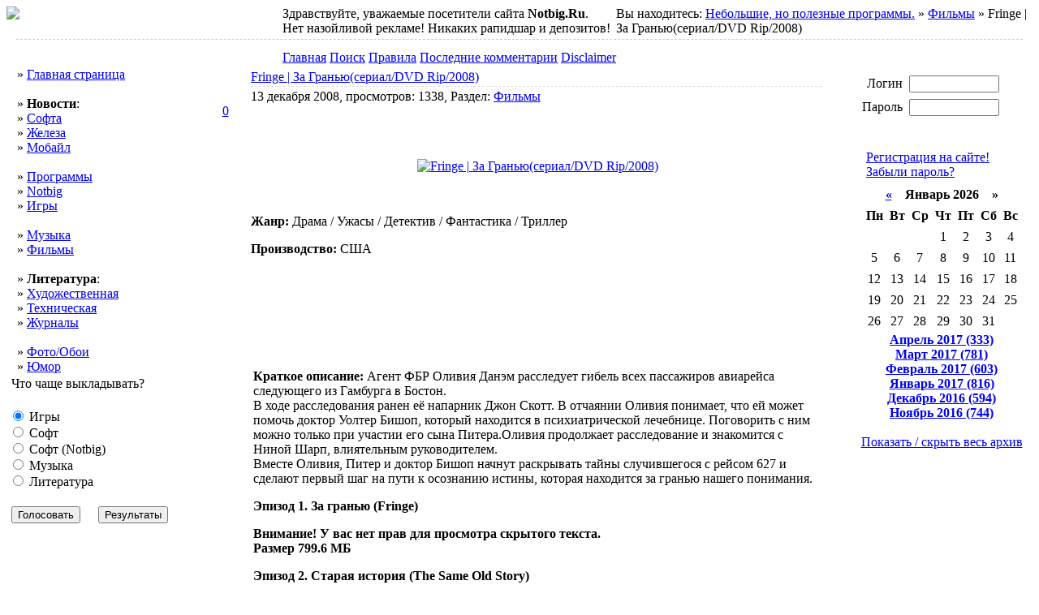

--- FILE ---
content_type: text/html; charset=windows-1251
request_url: https://www.notbig.ru/films/458-fringe-za-granjuserialdvd-rip2008.html
body_size: 8570
content:
<!DOCTYPE html PUBLIC "-//W3C//DTD XHTML 1.0 Transitional//EN" "http://www.w3.org/TR/xhtml1/DTD/xhtml1-transitional.dtd">
<html xmlns="http://www.w3.org/1999/xhtml">

<head>
<meta http-equiv="Content-Type" content="text/html; charset=windows-1251" />
<title>Fringe | За Гранью(сериал/DVD Rip/2008) &raquo; Небольшие, но полезные программы. Музыка, фильмы, игры и многое другое...</title>
<meta name="description" content="Жанр: Драма  Ужасы  Детектив  Фантастика  ТриллерПроизводство: США   Краткое описание: Агент ФБР Оливия Данэм расследует гибель всех пассажиров авиарейса следующего из Гамбурга в Бостон. В х" />
<meta name="keywords" content="Размер, МБЭпизод, Оливия, Эпизод, находится, доктор, Бишоп, гранью, Старая, случившегося, тайны, история, Story, раскрывать, рейсом, Fringe , которая, истины, первый, нашего" />
<meta name="generator" content="DataLife Engine Nulled by M.I.D-Team (http://www.mid-team.ws)" />
<meta name="robots" content="all" />
<meta name="revisit-after" content="1 days" />
<link rel="search" type="application/opensearchdescription+xml" href="http://www.notbig.ru/engine/opensearch.php" title="Небольшие, но полезные программы. Музыка, фильмы, игры и многое другое..." />
<link rel="alternate" type="application/rss+xml" title="Небольшие, но полезные программы. Музыка, фильмы, игры и многое другое..." href="http://www.notbig.ru/rss.xml" />
<script type="text/javascript" src="/engine/classes/min/index.php?charset=windows-1251&amp;g=general&amp;2"></script>
<script type="text/javascript" src="/engine/classes/min/index.php?charset=windows-1251&amp;f=engine/classes/highslide/highslide.js&amp;2"></script>
<meta http-equiv="RU-Compatible" content="IE=7" />
<style type="text/css" media="all">
@import url(/templates/notbig/css/style.css);
</style>
<style type="text/css" media="all">
@import url(/templates/notbig/css/engine.css);
</style>
</head>

<body>

<!--LiveInternet counter-->
<script type="text/javascript"><!--
new Image().src = "//counter.yadro.ru/hit?r"+
escape(document.referrer)+((typeof(screen)=="undefined")?"":
";s"+screen.width+"*"+screen.height+"*"+(screen.colorDepth?
screen.colorDepth:screen.pixelDepth))+";u"+escape(document.URL)+
";"+Math.random();//--></script>
<!--/LiveInternet--><div id="loading-layer" style="display:none"><div id="loading-layer-text">Загрузка. Пожалуйста, подождите...</div></div>
<script language="javascript" type="text/javascript">
<!--
var dle_root       = '/';
var dle_admin      = '';
var dle_login_hash = '';
var dle_group      = 5;
var dle_skin       = 'notbig';
var dle_wysiwyg    = 'no';
var quick_wysiwyg  = '1';
var dle_act_lang   = ["Да", "Нет", "Ввод", "Отмена"];
var menu_short     = 'Быстрое редактирование';
var menu_full      = 'Полное редактирование';
var menu_profile   = 'Просмотр профиля';
var menu_send      = 'Отправить сообщение';
var menu_uedit     = 'Админцентр';
var dle_info       = 'Информация';
var dle_confirm    = 'Подтверждение';
var dle_prompt     = 'Ввод информации';
var dle_req_field  = 'Заполните все необходимые поля';
var dle_del_agree  = 'Вы действительно хотите удалить? Данное действие невозможно будет отменить';
var dle_del_news   = 'Удалить новость';
var allow_dle_delete_news   = false;
//-->
</script><script language="javascript" type="text/javascript">  
<!--  
	hs.graphicsDir = '/engine/classes/highslide/graphics/';
	hs.outlineType = 'rounded-white';
	hs.numberOfImagesToPreload = 0;
	hs.showCredits = false;
	hs.dimmingOpacity = 0.60;
	hs.lang = {
		loadingText :     'Загрузка...',
		playTitle :       'Просмотр слайдшоу (пробел)',
		pauseTitle:       'Пауза',
		previousTitle :   'Предыдущее изображение',
		nextTitle :       'Следующее изображение',
		moveTitle :       'Переместить',
		closeTitle :      'Закрыть (Esc)',
		fullExpandTitle : 'Развернуть до полного размера',
		restoreTitle :    'Кликните для закрытия картинки, нажмите и удерживайте для перемещения',
		focusTitle :      'Сфокусировать',
		loadingTitle :    'Нажмите для отмены'
	};
	
	hs.align = 'center';
	hs.transitions = ['expand', 'crossfade'];
	hs.addSlideshow({
		interval: 4000,
		repeat: false,
		useControls: true,
		fixedControls: 'fit',
		overlayOptions: {
			opacity: .75,
			position: 'bottom center',
			hideOnMouseOut: true
		}
	});
//-->
</script>
<!-- Резиновая версия шаблона -->
<div id="content">
	<!-- Шапка -->
	<div id="head">
		<div id="logo" style="float:left;">
			<a href="/" class="logo"></a></div>
		<div style="float: left;" id="border-right">
		</div>
		<!-- Быстрая навигация -->
		<div style="float: left;" id="bn_navigation">
			<img src="/templates/notbig/images/b-nav.png">
			<div id="b-nav">
				<table>
					<tr>
						<td width="46">
						<a href="/" class="bn_home" border="0" title="Главная страница">
						</a></td>
						<td width="46" style="padding-left: 23px;">
						<a class="bn_addnews" border="0" title="Пусто =(" href="/">
						</a></td>
						<td width="46" style="padding-left: 23px;">
						<a href="/index.php?do=lastcomments" class="bn_comments" border="0" title="Последние комментарии">
						</a></td>
						<td width="46" style="padding-left: 23px;">
						<a href="/statistics.html" class="bn_stats" border="0" title="Статистика сайта">
						</a></td>
						<td width="46" style="padding-left: 23px;">
						<a href="/index.php?do=search" class="bn_search" border="0" title="Поиск по сайту">
						</a></td>
					</tr>
				</table>
			</div>
		</div>
		<div style="float: left;" id="border-right">
		</div>
		<div style="float: left;" id="mtop-nav" class="mtop">
			Здравствуйте, уважаемые посетители <span lang="ru">сайта </span><b>Notbig.Ru</b>.
			<br>
			<span lang="ru">Нет назойливой рекламе! Никаких рапидшар и депозитов!</span>
			<br>
			<br>
			<a href="/">Главная</a> 
			<a href="/index.php?do=search">Поиск</a> <a href="/rules.html">Правила</a>
			<a href="/index.php?do=lastcomments">Последние комментарии</a>
			<a href="/disclaimer.html">Disclaimer</a></div>
	</div>
	<!-- top-bottom -->
	<div id="top-bottom">
	</div>
	<div style="padding-left: 16px;">
		<div class="speedbar">Вы находитесь: <span id='dle-speedbar'><a href="http://www.notbig.ru/">Небольшие, но полезные программы.</a> &raquo; <a href="http://www.notbig.ru/films/">Фильмы</a> &raquo; Fringe | За Гранью(сериал/DVD Rip/2008)</span></div></div>
	<div style="margin-left: 12px; margin-right: 12px; margin-top: 4px; margin-bottom: 28px; border-bottom: 1px #cccccc dashed;">
	</div>
	<!-- Контент -->
	<table width="100%">
		<tr>
			<!-- menu left -->
			<td width="218" valign="top">
			<!-- Навигация -->
			<div id="menu-01">
			</div>
			<div id="menu-bg">
				<div id="m-pad" class="menu">
					<div style="padding-left: 10px;">
						» <a href="/">Главная страница</a> <br>
						<br>
						» <b>Новости</b><span lang="ru">:</span><br>
						» <a href="/software-news/">Софта</a> <br>
						» <a href="/hardware-news/">Железа</a><br>
						» <a href="/mobile/">Мобайл</a> <br>
						<br>
						» <a href="/soft/">Программы</a> <br>
						» <a title="Файлы, не превышаюшие 2 Mb." href="/notbig/">
						Notbig</a> <br>
						» <a href="/games/">Игры</a> <br>
						<br>
						» <a href="/music/">Музыка</a> <br>
						» <a href="/films/">Фильмы</a> <br>
						<br>
						» <span lang="ru"><b>Литература</b>:</span><br>
						»
						<a title="Художественная литература" href="/fiction-book/">
						Художественная</a> <br>
						»
						<a title="Техническая литература" href="/technical-book/">
						Техническая</a><br>
						» <a title="Журналы" href="/journals/">Журналы</a> <br>
						<br>
						» <a href="/photo/">Фото/Обои</a> <br>
						» <a href="/umor/">Юмор</a> </div>
				</div>
			</div>
			<!-- Популярное -->
			<div id="menu-02">
			</div>
			<div id="menu-bg">
				<div id="m-pad" class="menu-blue">
					</div>
			</div>
			<!-- Опрос -->
			<div id="menu-03">
			</div>
			<div id="menu-bg">
				<div id="m-pad" class="menu-blue">
					<script language="javascript" type="text/javascript">
<!--
function doVote( event ){

    var frm = document.vote;
	var vote_check = '';

    for (var i=0; i < frm.elements.length; i++) {
        var elmnt = frm.elements[i];
        if (elmnt.type=='radio') {
            if(elmnt.checked == true){ vote_check = elmnt.value; break;}
        }
    }

	var ajax = new dle_ajax();
	ajax.onShow ('');
	var varsString = "";
	ajax.setVar("vote_id", "26" );
	ajax.setVar("vote_action", event);
	ajax.setVar("vote_check", vote_check);
	ajax.setVar("vote_skin", "notbig");
	ajax.requestFile = dle_root + "engine/ajax/vote.php";
	ajax.method = 'GET';
	ajax.effect = 'fade';
	ajax.element = 'vote-layer';
	ajax.sendAJAX(varsString);
}
//-->
</script><div id='vote-layer'>
        <table width="100%"><tr><td class="news">Что чаще выкладывать?</td></tr></table><br>
	    <form method="post" name="vote" action=''>
        <div id="dle-vote"><div class="vote"><input name="vote_check" type="radio" checked="checked" value="0" /> Игры</div><div class="vote"><input name="vote_check" type="radio"  value="1" /> Софт</div><div class="vote"><input name="vote_check" type="radio"  value="2" /> Софт (Notbig)</div><div class="vote"><input name="vote_check" type="radio"  value="3" /> Музыка</div><div class="vote"><input name="vote_check" type="radio"  value="4" /> Литература</div></div><br>
        <table width="100%">
         <tr><td>
		  <input type="hidden" name="vote_action" value="vote">
          <input type="hidden" name="vote_id" id="vote_id" value="26">
          <input type="submit" onclick="doVote('vote'); return false;" class="bbcodes" value="Голосовать">
          </td><td>
          <input type="hidden" name="vote_action" value="results">
          <input type="hidden" name="vote_id" value="26">
          <input type="submit" onclick="doVote('results'); return false;" class="bbcodes" value="Результаты">
          </form>
         </td></tr>
         </table></form><br />

</div></div>
			</div>
			
			
			
			</td>
			<!-- ############################################################################################################# -->
			<td style="padding-left: 30px; padding-right: 30px;" valign="top"> <div id='dle-content'>
<table width="100%"><tr>
 <td width="25" valign="top"> 
 
  <div style="margin-top: 7px;" id="narrow"></div> 
  <div style="padding-top: 15px; padding-bottom: 15px;"></div> 
  <div id="ncomments"> <div style="padding-top: 5px;" class="comments-num" align="center"><a href="http://www.notbig.ru/films/458-fringe-za-granjuserialdvd-rip2008.html">0</a></div> 
   
 </div> </td>

 <td style="padding-left: 16px;" valign="top">
    
   <div class="news-title"><a href="http://www.notbig.ru/films/458-fringe-za-granjuserialdvd-rip2008.html">Fringe | За Гранью(сериал/DVD Rip/2008)</a></div>
   <div style="margin-top: 2px; margin-right: 3px; margin-bottom: 3px; border-bottom: 1px #dfdfdf dashed;"></div>
   <div class="tnews">13 декабря 2008, просмотров: 1338, Раздел: <a href="http://www.notbig.ru/films/">Фильмы</a> &nbsp;&nbsp;&nbsp; </div>
   
</br>
<p> </p>
<div align="center"><!--TBegin--><a href="http://notbig.ru/uploads/posts/2008-12/1229170873_za-granju.jpg" onClick="return hs.expand(this)" ><img src="http://notbig.ru/uploads/posts/2008-12/thumbs/1229170873_za-granju.jpg" style="border: none;" alt='Fringe | За Гранью(сериал/DVD Rip/2008)' title='Fringe | За Гранью(сериал/DVD Rip/2008)'  /></a><!--TEnd--></div><strong></strong>
<p> </p>
<p><strong>Жанр:</strong> Драма / Ужасы / Детектив / Фантастика / Триллер</p>
<p><strong>Производство:</strong> США</p>
<p><strong><br />
		
		<br />
		
		</strong></p>

   <table width="100%"><tr> <td><div style="padding-top: 18px;" class="news"><div id="news-id-458" style="display:inline;"><p> </p>
<div align="left"><strong>Краткое описание: </strong>Агент ФБР Оливия Данэм расследует гибель всех пассажиров авиарейса следующего из Гамбурга в Бостон.<br />
	
	В ходе расследования ранен её напарник Джон Скотт. В отчаянии Оливия понимает, что ей может помочь доктор Уолтер Бишоп, который находится в психиатрической лечебнице. Поговорить с ним можно только при участии его сына Питера.Оливия продолжает расследование и знакомится с Ниной Шарп, влиятельным руководителем.<br />
	
	Вместе Оливия, Питер и доктор Бишоп начнут раскрывать тайны случившегося с рейсом 627 и сделают первый шаг на пути к осознанию истины, которая находится за гранью нашего понимания.<br />
	
	</div>
<p><strong></strong></p>
<p><strong>Эпизод 1. За гранью (Fringe) <div class="quote">Внимание! У вас нет прав для просмотра скрытого текста.</div> Размер 799.6 МБ </strong></p>
<p><strong></strong></p>
<p><strong>Эпизод 2. Старая история (The Same Old Story)<div class="quote">Внимание! У вас нет прав для просмотра скрытого текста.</div> Размер 348.7 МБ</strong></p>
<p><strong></strong></p>
<p><strong>Эпизод 3. Призрачная сеть (The Ghost Network)<div class="quote">Внимание! У вас нет прав для просмотра скрытого текста.</div> Размер 348 МБ</strong></p>
<p><strong></strong></p>
<p><strong>Эпизод 4. Прибытие (The Arrival)<div class="quote">Внимание! У вас нет прав для просмотра скрытого текста.</div> Размер 350.5 МБ</strong></p>
<p><strong></strong></p>
<p><strong>Эпизод 5. Подзарядка (Power Hungry)<div class="quote">Внимание! У вас нет прав для просмотра скрытого текста.</div> Размер 350.4 МБ</strong></p>
<p><strong></strong></p>
<p><strong>Эпизод 6. Исцеление (The Cure)<div class="quote">Внимание! У вас нет прав для просмотра скрытого текста.</div> Размер 343.1 МБ</strong></p>
<p><strong></strong></p>
<p><strong>Эпизод 7. Так мы познакомились с мистером Джонсом (In Which We Meet Mr. Jones).<div class="quote">Внимание! У вас нет прав для просмотра скрытого текста.</div> Размер 349.9 МБ</strong></p>
<p><strong></strong></p>
<p><strong>Эпизод 8. Уравнение (The Equation).<div class="quote">Внимание! У вас нет прав для просмотра скрытого текста.</div> Размер 348.5 МБ</strong></p>
<p><strong></strong></p>
<p><strong>Эпизод 9. В глубинах сознания (The Dreamscape).<div class="quote">Внимание! У вас нет прав для просмотра скрытого текста.</div> Размер 349.1 МБ</strong></p>
<p><strong></strong></p>
<p><strong>Эпизод 10. Сейф (Safe).<div class="quote">Внимание! У вас нет прав для просмотра скрытого текста.</div> Размер 348.6 МБ</strong></p>
<p><strong></strong></p>
<p><span style="font-size: 8pt">Продолжение следует ...</span></p>
<p><strong></strong></p>
<p><strong></strong></p>
<p><strong></strong></p></div></div></td> </tr></table>
   
   <div style="margin-top: 16px; margin-right: 3px; margin-bottom: 8px; border-bottom: 1px #dfdfdf dashed;"></div>
   <table width="100%"><tr> <td align="left"><div id='ratig-layer'><div class="rating" style="float:left;">
		<ul class="unit-rating">
		<li class="current-rating" style="width:85px;">85</li>
		<li><a href="#" title="Плохо" class="r1-unit" onclick="doRate('1', '458'); return false;">1</a></li>
		<li><a href="#" title="Приемлемо" class="r2-unit" onclick="doRate('2', '458'); return false;">2</a></li>
		<li><a href="#" title="Средне" class="r3-unit" onclick="doRate('3', '458'); return false;">3</a></li>
		<li><a href="#" title="Хорошо" class="r4-unit" onclick="doRate('4', '458'); return false;">4</a></li>
		<li><a href="#" title="Отлично" class="r5-unit" onclick="doRate('5', '458'); return false;">5</a></li>
		</ul>
</div><div class="rating" style="float:left; padding-top:2px;">&nbsp;(голосов: 1)</div></div></td> <td align="right" class="cnews">Добавил: <a onclick="ShowProfile('%C2%EE%E2%F7%E8%EA', 'http://www.notbig.ru/user/%C2%EE%E2%F7%E8%EA/'); return false;" href="http://www.notbig.ru/user/%C2%EE%E2%F7%E8%EA/">Вовчик</a></td> </tr></table>
   <div style="margin-top: 8px; margin-right: 3px; margin-bottom: 16px; border-bottom: 1px #dfdfdf dashed;"></div>
   
   <div style="padding-bottom: 16px;" class="news-title">Похожие публикации:</div>
   <div style="padding-bottom: 16px;" class="menu-brown"><li><a href="http://www.notbig.ru/soft/477-winamp-5.54-pro-final.html">Winamp 5.54 Pro Final</a></li><li><a href="http://www.notbig.ru/soft/694-real-desktop-light-1.50.html">Real Desktop Light 1.50</a></li><li><a href="http://www.notbig.ru/photo/1028-snegurochki.html">Снегурочки</a></li><li><a href="http://www.notbig.ru/notbig/597-hide-my-drives-3.1.html">Hide My Drives 3.1</a></li><li><a href="http://www.notbig.ru/photo/875-priroda-zakaty.html">Природа, закаты</a></li></div>
   
   
   <div style="padding-bottom: 32px;" class="news-title">Оставлено комментариев: 0</div>
   
       
 </td>

</tr></table><div style="padding-bottom: 16px;" class="news-title">Информация</div>

<table width="100%">
    <tr>
        <td width="55"><img src="/templates/notbig/images/alert.png" border="0"></td>
        <td class="news" style="padding-bottom:10px;">Посетители, находящиеся в группе <b>Гости</b>, не могут оставлять комментарии в данной новости.</td>
    </tr>
</table></div> </td>
			<!-- menu right -->
			<td width="218" align="right" valign="top">
			<div align="left">
				<!-- Профиль -->
				<div id="menu-04">
				</div>
				<div id="menu-bg">
					<div id="m-pad" class="menu-brown">
						 			<div style="padding-top:5px; padding-left:4px;"><form method="post" onsubmit="javascript:showBusyLayer()">
              <table class="menu">
                <tr align="left" valign="middle">
                  <td width="58" height="25" align="right">Логин&nbsp;</td>
                  <td height="25" align="right"><input type="text" name="login_name" class="style_input" style="width:103px;"></td>
                </tr>
                <tr align="left" valign="middle">
                  <td width="58" height="25" align="right">Пароль&nbsp;</td>
                  <td height="25" align="right"><input type="password" name="login_password" class="style_input" style="width:103px;"></td>
                </tr>
                <tr align="left" valign="middle">
                  <td width="58" height="25" align="right">&nbsp;</td>
                  <td height="25" align="right"><div style="padding-top:2px; padding-left:0px;">
                    <input name="image" type="image" src="/templates/notbig/images/login.png">
					<input name="login" type="hidden" id="login" value="submit">
                    </div></td>
                </tr>
              </table></form>
              </div><div style="padding-top:8px; padding-left:16px; padding-bottom:5px;"><a href="http://www.notbig.ru/index.php?do=register">Регистрация на сайте!</a><br /><a href="http://www.notbig.ru/index.php?do=lostpassword">Забыли пароль?</a></div></div>
				</div>
				<!-- Календарь -->
				<div id="menu-05">
				</div>
				<div id="menu-bg">
					<div id="m-pad" class="menu-brown" align="center">
						<div id="calendar-layer"><table id="calendar" cellpadding="3" class="calendar"><tr><th colspan="7" class="monthselect"><center><b><a class="monthlink" onclick="doCalendar('12','2025','right'); return false;" href="http://www.notbig.ru/2025/12/" title="Предыдущий месяц">&laquo;</a>&nbsp;&nbsp;&nbsp;&nbsp;Январь 2026&nbsp;&nbsp;&nbsp;&nbsp;&raquo;</b></center></th></tr><tr><th class="workday">Пн</th><th class="workday">Вт</th><th class="workday">Ср</th><th class="workday">Чт</th><th class="workday">Пт</th><th class="weekday">Сб</th><th class="weekday">Вс</th></tr><tr><td colspan="3">&nbsp;</td><td  class="day" ><center>1</center></td><td  class="day" ><center>2</center></td><td  class="weekday" ><center>3</center></td><td  class="weekday" ><center>4</center></td></tr><tr><td  class="day" ><center>5</center></td><td  class="day" ><center>6</center></td><td  class="day" ><center>7</center></td><td  class="day" ><center>8</center></td><td  class="day" ><center>9</center></td><td  class="weekday" ><center>10</center></td><td  class="weekday" ><center>11</center></td></tr><tr><td  class="day" ><center>12</center></td><td  class="day" ><center>13</center></td><td  class="day" ><center>14</center></td><td  class="day" ><center>15</center></td><td  class="day" ><center>16</center></td><td  class="weekday" ><center>17</center></td><td  class="weekday" ><center>18</center></td></tr><tr><td  class="day" ><center>19</center></td><td  class="day day-current" ><center>20</center></td><td  class="day" ><center>21</center></td><td  class="day" ><center>22</center></td><td  class="day" ><center>23</center></td><td  class="weekday" ><center>24</center></td><td  class="weekday" ><center>25</center></td></tr><tr><td  class="day" ><center>26</center></td><td  class="day" ><center>27</center></td><td  class="day" ><center>28</center></td><td  class="day" ><center>29</center></td><td  class="day" ><center>30</center></td><td  class="weekday" ><center>31</center></td><td colspan="1">&nbsp;</td></tr></table></div></div>
				</div>
				<!-- Архив -->
				<div id="menu-06">
				</div>
				<div id="menu-bg">
					<div id="m-pad" class="menu-blue" align="center">
						<a class="archives" href="http://www.notbig.ru/2017/04/"><b>Апрель 2017 (333)</b></a><br /><a class="archives" href="http://www.notbig.ru/2017/03/"><b>Март 2017 (781)</b></a><br /><a class="archives" href="http://www.notbig.ru/2017/02/"><b>Февраль 2017 (603)</b></a><br /><a class="archives" href="http://www.notbig.ru/2017/01/"><b>Январь 2017 (816)</b></a><br /><a class="archives" href="http://www.notbig.ru/2016/12/"><b>Декабрь 2016 (594)</b></a><br /><a class="archives" href="http://www.notbig.ru/2016/11/"><b>Ноябрь 2016 (744)</b></a><br /><div id="dle_news_archive" style="display:none;"><a class="archives" href="http://www.notbig.ru/2016/10/"><b>Октябрь 2016 (566)</b></a><br /><a class="archives" href="http://www.notbig.ru/2016/09/"><b>Сентябрь 2016 (352)</b></a><br /><a class="archives" href="http://www.notbig.ru/2016/08/"><b>Август 2016 (421)</b></a><br /><a class="archives" href="http://www.notbig.ru/2016/07/"><b>Июль 2016 (469)</b></a><br /><a class="archives" href="http://www.notbig.ru/2016/06/"><b>Июнь 2016 (535)</b></a><br /><a class="archives" href="http://www.notbig.ru/2016/05/"><b>Май 2016 (874)</b></a><br /><a class="archives" href="http://www.notbig.ru/2016/04/"><b>Апрель 2016 (1002)</b></a><br /><a class="archives" href="http://www.notbig.ru/2016/03/"><b>Март 2016 (1188)</b></a><br /><a class="archives" href="http://www.notbig.ru/2016/02/"><b>Февраль 2016 (1342)</b></a><br /><a class="archives" href="http://www.notbig.ru/2016/01/"><b>Январь 2016 (1266)</b></a><br /><a class="archives" href="http://www.notbig.ru/2015/12/"><b>Декабрь 2015 (1125)</b></a><br /><a class="archives" href="http://www.notbig.ru/2015/11/"><b>Ноябрь 2015 (1177)</b></a><br /><a class="archives" href="http://www.notbig.ru/2015/10/"><b>Октябрь 2015 (1201)</b></a><br /><a class="archives" href="http://www.notbig.ru/2015/09/"><b>Сентябрь 2015 (1410)</b></a><br /><a class="archives" href="http://www.notbig.ru/2015/08/"><b>Август 2015 (1378)</b></a><br /><a class="archives" href="http://www.notbig.ru/2015/07/"><b>Июль 2015 (1450)</b></a><br /><a class="archives" href="http://www.notbig.ru/2015/06/"><b>Июнь 2015 (1063)</b></a><br /><a class="archives" href="http://www.notbig.ru/2015/05/"><b>Май 2015 (1253)</b></a><br /><a class="archives" href="http://www.notbig.ru/2015/04/"><b>Апрель 2015 (1751)</b></a><br /><a class="archives" href="http://www.notbig.ru/2015/03/"><b>Март 2015 (1629)</b></a><br /><a class="archives" href="http://www.notbig.ru/2015/02/"><b>Февраль 2015 (803)</b></a><br /><a class="archives" href="http://www.notbig.ru/2015/01/"><b>Январь 2015 (908)</b></a><br /><a class="archives" href="http://www.notbig.ru/2014/12/"><b>Декабрь 2014 (701)</b></a><br /><a class="archives" href="http://www.notbig.ru/2014/11/"><b>Ноябрь 2014 (641)</b></a><br /><a class="archives" href="http://www.notbig.ru/2014/10/"><b>Октябрь 2014 (598)</b></a><br /><a class="archives" href="http://www.notbig.ru/2014/09/"><b>Сентябрь 2014 (546)</b></a><br /><a class="archives" href="http://www.notbig.ru/2014/08/"><b>Август 2014 (536)</b></a><br /><a class="archives" href="http://www.notbig.ru/2014/07/"><b>Июль 2014 (518)</b></a><br /><a class="archives" href="http://www.notbig.ru/2014/06/"><b>Июнь 2014 (468)</b></a><br /><a class="archives" href="http://www.notbig.ru/2014/05/"><b>Май 2014 (403)</b></a><br /><a class="archives" href="http://www.notbig.ru/2014/04/"><b>Апрель 2014 (523)</b></a><br /><a class="archives" href="http://www.notbig.ru/2014/03/"><b>Март 2014 (525)</b></a><br /><a class="archives" href="http://www.notbig.ru/2014/02/"><b>Февраль 2014 (404)</b></a><br /><a class="archives" href="http://www.notbig.ru/2014/01/"><b>Январь 2014 (515)</b></a><br /><a class="archives" href="http://www.notbig.ru/2013/12/"><b>Декабрь 2013 (473)</b></a><br /><a class="archives" href="http://www.notbig.ru/2013/11/"><b>Ноябрь 2013 (270)</b></a><br /><a class="archives" href="http://www.notbig.ru/2013/10/"><b>Октябрь 2013 (236)</b></a><br /><a class="archives" href="http://www.notbig.ru/2013/09/"><b>Сентябрь 2013 (213)</b></a><br /><a class="archives" href="http://www.notbig.ru/2013/08/"><b>Август 2013 (198)</b></a><br /><a class="archives" href="http://www.notbig.ru/2013/07/"><b>Июль 2013 (268)</b></a><br /><a class="archives" href="http://www.notbig.ru/2013/06/"><b>Июнь 2013 (170)</b></a><br /><a class="archives" href="http://www.notbig.ru/2013/05/"><b>Май 2013 (143)</b></a><br /><a class="archives" href="http://www.notbig.ru/2013/04/"><b>Апрель 2013 (62)</b></a><br /><a class="archives" href="http://www.notbig.ru/2012/11/"><b>Ноябрь 2012 (3)</b></a><br /><a class="archives" href="http://www.notbig.ru/2012/10/"><b>Октябрь 2012 (8)</b></a><br /><a class="archives" href="http://www.notbig.ru/2012/09/"><b>Сентябрь 2012 (16)</b></a><br /><a class="archives" href="http://www.notbig.ru/2012/08/"><b>Август 2012 (3)</b></a><br /><a class="archives" href="http://www.notbig.ru/2012/07/"><b>Июль 2012 (12)</b></a><br /><a class="archives" href="http://www.notbig.ru/2012/06/"><b>Июнь 2012 (8)</b></a><br /><a class="archives" href="http://www.notbig.ru/2012/05/"><b>Май 2012 (12)</b></a><br /><a class="archives" href="http://www.notbig.ru/2012/04/"><b>Апрель 2012 (10)</b></a><br /><a class="archives" href="http://www.notbig.ru/2012/03/"><b>Март 2012 (17)</b></a><br /><a class="archives" href="http://www.notbig.ru/2012/02/"><b>Февраль 2012 (23)</b></a><br /><a class="archives" href="http://www.notbig.ru/2012/01/"><b>Январь 2012 (32)</b></a><br /><a class="archives" href="http://www.notbig.ru/2011/12/"><b>Декабрь 2011 (22)</b></a><br /><a class="archives" href="http://www.notbig.ru/2011/11/"><b>Ноябрь 2011 (24)</b></a><br /><a class="archives" href="http://www.notbig.ru/2011/10/"><b>Октябрь 2011 (25)</b></a><br /><a class="archives" href="http://www.notbig.ru/2011/09/"><b>Сентябрь 2011 (37)</b></a><br /><a class="archives" href="http://www.notbig.ru/2011/08/"><b>Август 2011 (31)</b></a><br /><a class="archives" href="http://www.notbig.ru/2011/07/"><b>Июль 2011 (13)</b></a><br /><a class="archives" href="http://www.notbig.ru/2011/06/"><b>Июнь 2011 (22)</b></a><br /><a class="archives" href="http://www.notbig.ru/2011/05/"><b>Май 2011 (41)</b></a><br /><a class="archives" href="http://www.notbig.ru/2011/04/"><b>Апрель 2011 (19)</b></a><br /><a class="archives" href="http://www.notbig.ru/2011/03/"><b>Март 2011 (49)</b></a><br /><a class="archives" href="http://www.notbig.ru/2011/02/"><b>Февраль 2011 (53)</b></a><br /><a class="archives" href="http://www.notbig.ru/2011/01/"><b>Январь 2011 (28)</b></a><br /><a class="archives" href="http://www.notbig.ru/2010/12/"><b>Декабрь 2010 (55)</b></a><br /><a class="archives" href="http://www.notbig.ru/2010/11/"><b>Ноябрь 2010 (95)</b></a><br /><a class="archives" href="http://www.notbig.ru/2010/10/"><b>Октябрь 2010 (39)</b></a><br /><a class="archives" href="http://www.notbig.ru/2010/09/"><b>Сентябрь 2010 (76)</b></a><br /><a class="archives" href="http://www.notbig.ru/2010/08/"><b>Август 2010 (34)</b></a><br /><a class="archives" href="http://www.notbig.ru/2010/07/"><b>Июль 2010 (99)</b></a><br /><a class="archives" href="http://www.notbig.ru/2010/06/"><b>Июнь 2010 (114)</b></a><br /><a class="archives" href="http://www.notbig.ru/2010/05/"><b>Май 2010 (2)</b></a><br /><a class="archives" href="http://www.notbig.ru/2010/04/"><b>Апрель 2010 (48)</b></a><br /><a class="archives" href="http://www.notbig.ru/2010/03/"><b>Март 2010 (33)</b></a><br /><a class="archives" href="http://www.notbig.ru/2010/02/"><b>Февраль 2010 (75)</b></a><br /><a class="archives" href="http://www.notbig.ru/2010/01/"><b>Январь 2010 (23)</b></a><br /><a class="archives" href="http://www.notbig.ru/2009/12/"><b>Декабрь 2009 (35)</b></a><br /><a class="archives" href="http://www.notbig.ru/2009/11/"><b>Ноябрь 2009 (41)</b></a><br /><a class="archives" href="http://www.notbig.ru/2009/10/"><b>Октябрь 2009 (44)</b></a><br /><a class="archives" href="http://www.notbig.ru/2009/09/"><b>Сентябрь 2009 (48)</b></a><br /><a class="archives" href="http://www.notbig.ru/2009/08/"><b>Август 2009 (47)</b></a><br /><a class="archives" href="http://www.notbig.ru/2009/07/"><b>Июль 2009 (61)</b></a><br /><a class="archives" href="http://www.notbig.ru/2009/06/"><b>Июнь 2009 (50)</b></a><br /><a class="archives" href="http://www.notbig.ru/2009/05/"><b>Май 2009 (31)</b></a><br /><a class="archives" href="http://www.notbig.ru/2009/04/"><b>Апрель 2009 (40)</b></a><br /><a class="archives" href="http://www.notbig.ru/2009/03/"><b>Март 2009 (33)</b></a><br /><a class="archives" href="http://www.notbig.ru/2009/02/"><b>Февраль 2009 (51)</b></a><br /><a class="archives" href="http://www.notbig.ru/2009/01/"><b>Январь 2009 (54)</b></a><br /><a class="archives" href="http://www.notbig.ru/2008/12/"><b>Декабрь 2008 (46)</b></a><br /><a class="archives" href="http://www.notbig.ru/2008/11/"><b>Ноябрь 2008 (43)</b></a><br /><a class="archives" href="http://www.notbig.ru/2008/10/"><b>Октябрь 2008 (77)</b></a><br /><a class="archives" href="http://www.notbig.ru/2008/09/"><b>Сентябрь 2008 (84)</b></a><br /><a class="archives" href="http://www.notbig.ru/2008/08/"><b>Август 2008 (143)</b></a><br /><a class="archives" href="http://www.notbig.ru/2008/07/"><b>Июль 2008 (67)</b></a><br /></div><div id="dle_news_archive_link" ><br /><a class="archives" onclick="$('#dle_news_archive').toggle('blind',{},700); return false;" href="#">Показать / скрыть весь архив</a></div></div>
				</div>
			</div>
			
			
			
			</td>
		</tr>
	</table>
	<!-- copyright -->
	<div style="margin-top: 32px;" id="b-bottom">
	</div>
	<div style="padding-left: 64px; padding-right: 64px; margin-top: 12px; margin-bottom: 32px;">
		<div class="copy">
			© 2008-2011 <span lang="ru">Портал</span> Notbig.Ru
			<div style="float: right;">
				<!--LiveInternet logo-->
				<a href="http://www.liveinternet.ru/click" target="_blank">
				<img src="//counter.yadro.ru/logo?14.16" title="LiveInternet: показано число просмотров за 24 часа, посетителей за 24 часа и за сегодня" alt="" border="0" width="88" height="31" /></a><!--/LiveInternet--></div>
		</div>
	</div>
</div>

</body>

</html>

<!-- DataLife Engine Copyright SoftNews Media Group (http://dle-news.ru) -->
<!-- dude Smart Leech time: 1.126051 msec -->